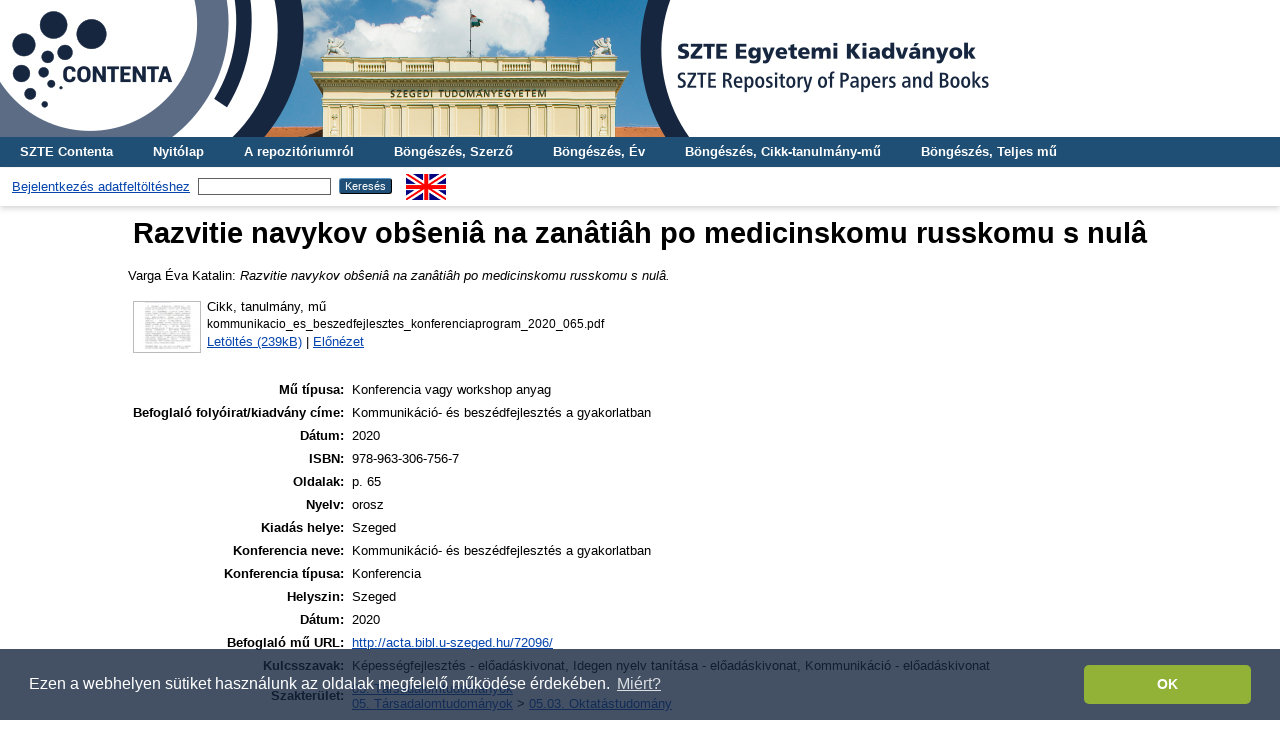

--- FILE ---
content_type: text/html; charset=utf-8
request_url: http://acta.bibl.u-szeged.hu/72178/
body_size: 5168
content:
<!DOCTYPE html PUBLIC "-//W3C//DTD XHTML 1.0 Transitional//EN" "http://www.w3.org/TR/xhtml1/DTD/xhtml1-transitional.dtd">
<html xmlns="http://www.w3.org/1999/xhtml">
  <head>
    <meta http-equiv="X-UA-Compatible" content="IE=edge" />
    <title> Razvitie navykov obŝeniâ na zanâtiâh po medicinskomu russkomu s nulâ  - SZTE Egyetemi Kiadványok</title>
    <link rel="icon" href="/favicon.ico" type="image/x-icon" />
    <link rel="shortcut icon" href="/favicon.ico" type="image/x-icon" />
    <meta name="eprints.eprintid" content="72178" />
<meta name="eprints.rev_number" content="15" />
<meta name="eprints.eprint_status" content="archive" />
<meta name="eprints.userid" content="3" />
<meta name="eprints.dir" content="disk0/00/07/21/78" />
<meta name="eprints.datestamp" content="2021-03-02 13:14:57" />
<meta name="eprints.lastmod" content="2023-03-03 15:59:31" />
<meta name="eprints.status_changed" content="2021-03-02 13:14:57" />
<meta name="eprints.type" content="conference_item" />
<meta name="eprints.metadata_visibility" content="show" />
<meta name="eprints.creators_name" content="Varga, Éva Katalin" />
<meta name="eprints.title" content="Razvitie navykov obŝeniâ na zanâtiâh po medicinskomu russkomu s nulâ" />
<meta name="eprints.event_title" content="Kommunikáció- és beszédfejlesztés a gyakorlatban" />
<meta name="eprints.subjects" content="5_0_0_0_0" />
<meta name="eprints.subjects" content="5_3_0_0_0" />
<meta name="eprints.full_text_status" content="public" />
<meta name="eprints.publication" content="Kommunikáció- és beszédfejlesztés a gyakorlatban" />
<meta name="eprints.isbn" content="978-963-306-756-7" />
<meta name="eprints.language" content="rus" />
<meta name="eprints.language_old" content="orosz" />
<meta name="eprints.date" content="2020" />
<meta name="eprints.place_of_pub" content="Szeged" />
<meta name="eprints.pagerange" content="65" />
<meta name="eprints.event_location" content="Szeged" />
<meta name="eprints.event_dates" content="2020" />
<meta name="eprints.event_type" content="conference" />
<meta name="eprints.related_url" content="http://acta.bibl.u-szeged.hu/72096/" />
<meta name="eprints.keywords" content="Képességfejlesztés - előadáskivonat, Idegen nyelv tanítása - előadáskivonat, Kommunikáció - előadáskivonat" />
<meta name="eprints.citation" content="   Varga Éva Katalin:   Razvitie navykov obŝeniâ na zanâtiâh po medicinskomu russkomu s nulâ.   " />
<meta name="eprints.document_url" content="http://acta.bibl.u-szeged.hu/72178/1/kommunikacio_es_beszedfejlesztes_konferenciaprogram_2020_065.pdf" />
<link rel="schema.DC" href="http://purl.org/DC/elements/1.0/" />
<meta name="DC.relation" content="http://acta.bibl.u-szeged.hu/72178/" />
<meta name="DC.title" content="Razvitie navykov obŝeniâ na zanâtiâh po medicinskomu russkomu s nulâ" />
<meta name="DC.creator" content=" Varga Éva Katalin" />
<meta name="DC.subject" content="05. Társadalomtudományok" />
<meta name="DC.subject" content="05.03. Oktatástudomány" />
<meta name="DC.date" content="2020" />
<meta name="DC.type" content="Konferencia vagy workshop anyag" />
<meta name="DC.type" content="NonPeerReviewed" />
<meta name="DC.format" content="part" />
<meta name="DC.language" content="hu" />
<meta name="DC.identifier" content="http://acta.bibl.u-szeged.hu/72178/1/kommunikacio_es_beszedfejlesztes_konferenciaprogram_2020_065.pdf" />
<meta name="DC.identifier" content="   Varga Éva Katalin:   Razvitie navykov obŝeniâ na zanâtiâh po medicinskomu russkomu s nulâ.   " />
<meta name="DC.language" content="rus" />
<link rel="alternate" href="http://acta.bibl.u-szeged.hu/cgi/export/eprint/72178/RIS/acta-eprint-72178.ris" type="text/plain" title="Reference Manager" />
<link rel="alternate" href="http://acta.bibl.u-szeged.hu/cgi/export/eprint/72178/MARC/acta-eprint-72178.txt" title="MARC" />
<link rel="alternate" href="http://acta.bibl.u-szeged.hu/cgi/export/eprint/72178/HTML/acta-eprint-72178.html" type="text/html; charset=utf-8" title="HTML Citation" />
<link rel="alternate" href="http://acta.bibl.u-szeged.hu/cgi/export/eprint/72178/COinS/acta-eprint-72178.txt" type="text/plain; charset=utf-8" title="OpenURL ContextObject in Span" />
<link rel="alternate" href="http://acta.bibl.u-szeged.hu/cgi/export/eprint/72178/DC/acta-eprint-72178.txt" type="text/plain; charset=utf-8" title="Dublin Core" />
<link rel="alternate" href="http://acta.bibl.u-szeged.hu/cgi/export/eprint/72178/Refer/acta-eprint-72178.refer" type="text/plain" title="Refer" />
<link rel="alternate" href="http://acta.bibl.u-szeged.hu/cgi/export/eprint/72178/Text/acta-eprint-72178.txt" type="text/plain; charset=utf-8" title="ASCII Citation" />
<link rel="alternate" href="http://acta.bibl.u-szeged.hu/cgi/export/eprint/72178/OAI_MARC/acta-eprint-72178.xml" type="text/xml" title="MARC - OAI Schema" />
<link rel="alternate" href="http://acta.bibl.u-szeged.hu/cgi/export/eprint/72178/EndNote/acta-eprint-72178.enw" type="text/plain; charset=utf-8" title="EndNote" />
<link rel="Top" href="http://acta.bibl.u-szeged.hu/" />
    <link rel="Sword" href="http://acta.bibl.u-szeged.hu/sword-app/servicedocument" />
    <link rel="SwordDeposit" href="http://acta.bibl.u-szeged.hu/id/contents" />
    <link rel="Search" type="text/html" href="http://acta.bibl.u-szeged.hu/cgi/search" />
    <link rel="Search" type="application/opensearchdescription+xml" href="http://acta.bibl.u-szeged.hu/cgi/opensearchdescription" title="SZTE Egyetemi Kiadványok" />
    <script type="text/javascript" src="http://www.google.com/jsapi">
//padder
</script><script type="text/javascript">
// <![CDATA[
google.load("visualization", "1", {packages:["corechart", "geochart"]});
// ]]></script><script type="text/javascript">
// <![CDATA[
var eprints_http_root = "http://acta.bibl.u-szeged.hu";
var eprints_http_cgiroot = "http://acta.bibl.u-szeged.hu/cgi";
var eprints_oai_archive_id = "acta.bibl.u-szeged.hu";
var eprints_logged_in = false;
var eprints_logged_in_userid = 0; 
var eprints_logged_in_username = ""; 
var eprints_logged_in_usertype = ""; 
// ]]></script>
    <style type="text/css">.ep_logged_in { display: none }</style>
    <link rel="stylesheet" type="text/css" href="/style/auto-3.4.3.css" />
    <script type="text/javascript" src="/javascript/auto-3.4.3.js">
//padder
</script>
    <!--[if lte IE 6]>
        <link rel="stylesheet" type="text/css" href="/style/ie6.css" />
   <![endif]-->
    <meta name="Generator" content="EPrints 3.4.3" />
    <meta http-equiv="Content-Type" content="text/html; charset=UTF-8" />
    <meta http-equiv="Content-Language" content="hu" />
    
    <script>
  (function(i,s,o,g,r,a,m){i['GoogleAnalyticsObject']=r;i[r]=i[r]||function(){
  (i[r].q=i[r].q||[]).push(arguments)},i[r].l=1*new Date();a=s.createElement(o),
  m=s.getElementsByTagName(o)[0];a.async=1;a.src=g;m.parentNode.insertBefore(a,m)
  })(window,document,'script','https://www.google-analytics.com/analytics.js','ga');

  ga('create', 'UA-92510676-1', 'auto');
  ga('send', 'pageview');
</script>
<!-- Google tag (gtag.js) -->
<script src="https://www.googletagmanager.com/gtag/js?id=G-3SP3DCS4JZ">// <!-- No script --></script>
<script>
  window.dataLayer = window.dataLayer || [];
  function gtag(){dataLayer.push(arguments);}
  gtag('js', new Date());

  gtag('config', 'G-3SP3DCS4JZ');
</script>
<link rel="stylesheet" type="text/css" href="http://www.ek.szte.hu/wp-content/themes/idolcorp/css/cookieconsent.min.css" />
<script src="http://www.ek.szte.hu/wp-content/themes/idolcorp/js/cookieconsent.min.js">// <!-- No script --></script>
<script>
window.addEventListener("load", function(){
window.cookieconsent.initialise({
  "palette": {
    "popup": {
      "background": "rgba(22,38,63,0.8)" 
    },
    "button": {
      "background": "#91B236",
      "text": "#ffffff" 
    }
  },
  "theme": "classic",
  "content": {
    "message": "Ezen a webhelyen sütiket használunk az oldalak megfelelő működése érdekében.",
    "dismiss": "OK",
    "link": "Miért?",
    "href": "http://www.ek.szte.hu/adatvedelmi-torekveseinkrol/" 
  }
})});
</script>
  </head>
  <body class="erdzol">
    
    <div class="ep_tm_header ep_noprint">
		
		<a href="http://acta.bibl.u-szeged.hu/" title="SZTE Egyetemi Kiadványok">
		<div style="background-image: url(/images/acta.jpg); width: 100%; height: 137px; background-repeat: no-repeat; background-color: #ffffff;">
		</div>	  
		</a>
      
	  <!--<div class="ep_tm_site_logo">
        <a href="{$config{frontpage}}" title="{phrase('archive_name')}">
          <img alt="{phrase('archive_name')}" src="{$config{rel_path}}{$config{site_logo}}"/>
        </a>
      </div>-->
	  
      <ul class="ep_tm_menu">
        <li>
          <a href="http://contenta.bibl.u-szeged.hu">SZTE Contenta</a>
        </li>
        <li>
          <a href="https://acta.bibl.u-szeged.hu">Nyitólap</a>
        </li>
        <li>
          <a href="https://acta.bibl.u-szeged.hu/information.html">A repozitóriumról</a>
        </li>
        <li>
          <a href="https://acta.bibl.u-szeged.hu/view/creators/">Böngészés, Szerző</a>
        </li>
        <li>
          <a href="https://acta.bibl.u-szeged.hu/view/year/">Böngészés, Év</a>
        </li>
        <li>
          <a href="https://acta.bibl.u-szeged.hu/part_volume.html">Böngészés, Cikk-tanulmány-mű</a></li>
        <li>
          <a href="https://acta.bibl.u-szeged.hu/full_volume.html">Böngészés, Teljes mű</a>
        </li>
      </ul>
      <!--<ul class="ep_tm_menu">
        <li>
          <a href="{$config{http_url}}">
            <epc:phrase ref="template/navigation:home"/>
          </a>
        </li>
        <li>
          <a href="{$config{http_url}}/information.html">
            <epc:phrase ref="template/navigation:about"/>
          </a>
        </li>
            <li>
              <a href="{$config{http_url}}/view/year/">
                <epc:phrase ref="bin/generate_views:indextitleprefix"/>
                <epc:phrase ref="viewname_eprint_year"/>
              </a>
            </li>
            <li>
              <a href="{$config{http_url}}/view/journal_volume/">
                <epc:phrase ref="bin/generate_views:indextitleprefix"/>
                <epc:phrase ref="viewname_eprint_journal_volume"/>
              </a>
			<li>
              <a href="{$config{http_url}}/view/full_volume/">
                <epc:phrase ref="bin/generate_views:indextitleprefix"/>
                <epc:phrase ref="viewname_eprint_full_volume"/>
              </a>
            </li>
			 <li>
              <a href="{$config{http_url}}/view/creators/">
                <epc:phrase ref="bin/generate_views:indextitleprefix"/>
                <epc:phrase ref="viewname_eprint_creators"/>
              </a>
            </li>
      </ul>-->
      <table class="ep_tm_searchbar">
        <tr>
          <td align="center">
            <ul class="ep_tm_key_tools" id="ep_tm_menu_tools" role="toolbar"><li><a href="/cgi/users/home">Bejelentkezés adatfeltöltéshez</a></li></ul>
          </td>
          <td align="center" style="white-space: nowrap">
            
            <form method="get" accept-charset="utf-8" action="https://acta.bibl.u-szeged.hu/cgi/search" style="display:inline">
              <input class="ep_tm_searchbarbox" size="20" type="text" name="q" />
              <input class="ep_tm_searchbarbutton" value="Keresés" type="submit" name="_action_search" />
              <input type="hidden" name="_action_search" value="Search" />
              <input type="hidden" name="_order" value="bytitle" />
              <input type="hidden" name="basic_srchtype" value="ALL" />
              <input type="hidden" name="_satisfyall" value="ALL" />
            </form>
          </td>
	<td align="right">
		<div id="ep_tm_languages"><a href="/cgi/set_lang?lang=en&amp;referrer=http%3A%2F%2Facta.bibl.u-szeged.hu%2F72178%2F" title="English"><img src="/images/flags/en.png" align="top" border="0" alt="English" /></a></div>	
        </td>
	</tr>
      </table>
    </div>
    <div>
      <div class="ep_tm_page_content">
        <h1 class="ep_tm_pagetitle">
          

Razvitie navykov obŝeniâ na zanâtiâh po medicinskomu russkomu s nulâ


        </h1>
        <div class="ep_summary_content"><div class="ep_summary_content_left"></div><div class="ep_summary_content_right"></div><div class="ep_summary_content_top"></div><div class="ep_summary_content_main">

  <p style="margin-bottom: 1em">
      
  </p>
  
  <p style="margin-bottom: 1em">
      
  </p>
  
  <p style="margin-bottom: 1em">
      
  </p>
  
  <p style="margin-bottom: 1em">
      
  </p>
  
  <p style="margin-bottom: 1em">
      
  </p>
  
  <p style="margin-bottom: 1em">
      
  </p>  
  
  <p style="margin-bottom: 1em">
      
    


    <span class="person_name"> Varga Éva Katalin</span>:
	

<!--<if test="date">(<print expr="date" opts="res=year"/>)</if>-->

<em>Razvitie navykov obŝeniâ na zanâtiâh po medicinskomu russkomu s nulâ.</em>



<!--<if test=" ! type.one_of( 'patent','thesis' )">
  <if test="ispublished.one_of('unpub', 'submitted', 'inpress')"> (<print expr="ispublished"/>)</if>
</if>-->


    
  </p>  
  
  <p style="margin-bottom: 1em">
      
  </p>  
  
  <p style="margin-bottom: 1em">
      
  </p>

  

  

    
  
    
      
      <table>
        
          <tr>
            <td valign="top" align="right"><a onmouseover="EPJS_ShowPreview( event, 'doc_preview_416785', 'right' );" onblur="EPJS_HidePreview( event, 'doc_preview_416785', 'right' );" class="ep_document_link" href="http://acta.bibl.u-szeged.hu/72178/1/kommunikacio_es_beszedfejlesztes_konferenciaprogram_2020_065.pdf" onfocus="EPJS_ShowPreview( event, 'doc_preview_416785', 'right' );" onmouseout="EPJS_HidePreview( event, 'doc_preview_416785', 'right' );"><img class="ep_doc_icon" alt="[thumbnail of kommunikacio_es_beszedfejlesztes_konferenciaprogram_2020_065.pdf]" src="http://acta.bibl.u-szeged.hu/72178/1.hassmallThumbnailVersion/kommunikacio_es_beszedfejlesztes_konferenciaprogram_2020_065.pdf" border="0" /></a><div id="doc_preview_416785" class="ep_preview"><div><div><span><img class="ep_preview_image" id="doc_preview_416785_img" alt="" src="http://acta.bibl.u-szeged.hu/72178/1.haspreviewThumbnailVersion/kommunikacio_es_beszedfejlesztes_konferenciaprogram_2020_065.pdf" border="0" /><div class="ep_preview_title">Előnézet</div></span></div></div></div></td>
            <td valign="top">
              

<!-- document citation -->


<span class="ep_document_citation">
<span class="document_format">Cikk, tanulmány, mű</span>
<br /><span class="document_filename">kommunikacio_es_beszedfejlesztes_konferenciaprogram_2020_065.pdf</span>



</span>

<br />
              <a href="http://acta.bibl.u-szeged.hu/72178/1/kommunikacio_es_beszedfejlesztes_konferenciaprogram_2020_065.pdf" class="ep_document_link">Letöltés (239kB)</a>
              
			  
			  | <a href="http://acta.bibl.u-szeged.hu/72178/1.haslightboxThumbnailVersion/kommunikacio_es_beszedfejlesztes_konferenciaprogram_2020_065.pdf" rel="lightbox[docs] nofollow">Előnézet</a>
			  
			  
              
  
              <ul>
              
              </ul>
            </td>
          </tr>
        
      </table>
    

  
<!--
  <epc:if test="official_url">
    <div style="margin-bottom: 1em">
      <epc:phrase ref="eprint_fieldname_official_url"/>: <epc:print expr="official_url" />
    </div>
  </epc:if>
-->
  
   <table style="margin-bottom: 1em; margin-top: 1em;" cellpadding="3">
    <tr>
      <th align="right">Mű típusa:</th>
      <td>
        Konferencia vagy workshop anyag
        <!--<epc:if test="type = 'conference_item'">(<epc:print expr="pres_type" />)</epc:if>-->
        
        
      </td>
    </tr>
    
    
      
    
      
    
      
    
      
    
      
    
      
    
      
        <tr>
          <th align="right">Befoglaló folyóirat/kiadvány címe:</th>
          <td valign="top">Kommunikáció- és beszédfejlesztés a gyakorlatban</td>
        </tr>
      
    
      
    
      
        <tr>
          <th align="right">Dátum:</th>
          <td valign="top">2020</td>
        </tr>
      
    
      
    
      
    
      
    
      
        <tr>
          <th align="right">ISBN:</th>
          <td valign="top">978-963-306-756-7</td>
        </tr>
      
    
      
        <tr>
          <th align="right">Oldalak:</th>
          <td valign="top">p. 65</td>
        </tr>
      
    
      
    
      
    
      
    
      
    
      
    
      
        <tr>
          <th align="right">Nyelv:</th>
          <td valign="top">orosz</td>
        </tr>
      
    
      
    
      
    
      
    
      
    
      
        <tr>
          <th align="right">Kiadás helye:</th>
          <td valign="top">Szeged</td>
        </tr>
      
    
      
        <tr>
          <th align="right">Konferencia neve:</th>
          <td valign="top">Kommunikáció- és beszédfejlesztés a gyakorlatban</td>
        </tr>
      
    
      
        <tr>
          <th align="right">Konferencia típusa:</th>
          <td valign="top">Konferencia</td>
        </tr>
      
    
      
        <tr>
          <th align="right">Helyszin:</th>
          <td valign="top">Szeged</td>
        </tr>
      
    
      
        <tr>
          <th align="right">Dátum:</th>
          <td valign="top">2020</td>
        </tr>
      
    
      
    
      
        <tr>
          <th align="right">Befoglaló mű URL:</th>
          <td valign="top"><a href="http://acta.bibl.u-szeged.hu/72096/">http://acta.bibl.u-szeged.hu/72096/</a></td>
        </tr>
      
    
      
    
      
        <tr>
          <th align="right">Kulcsszavak:</th>
          <td valign="top">Képességfejlesztés - előadáskivonat, Idegen nyelv tanítása - előadáskivonat, Kommunikáció - előadáskivonat</td>
        </tr>
      
    
      
    
      
    
      
    
      
        <tr>
          <th align="right">Szakterület:</th>
          <td valign="top"><a href="http://acta.bibl.u-szeged.hu/view/subjects/5=5F0=5F0=5F0=5F0.html">05. Társadalomtudományok</a><br /><a href="http://acta.bibl.u-szeged.hu/view/subjects/5=5F0=5F0=5F0=5F0.html">05. Társadalomtudományok</a> &gt; <a href="http://acta.bibl.u-szeged.hu/view/subjects/5=5F3=5F0=5F0=5F0.html">05.03. Oktatástudomány</a></td>
        </tr>
      
    
      
        <tr>
          <th align="right">Feltöltés dátuma:</th>
          <td valign="top">2021. már. 02. 13:14</td>
        </tr>
      
    
      
        <tr>
          <th align="right">Utolsó módosítás:</th>
          <td valign="top">2023. már. 03. 15:59</td>
        </tr>
      
    
    <tr>
      <th align="right">URI:</th>
      <td valign="top"><a href="http://acta.bibl.u-szeged.hu/id/eprint/72178">http://acta.bibl.u-szeged.hu/id/eprint/72178</a></td>
    </tr>
  </table>

  
  

  
    Bővebben:
    <table class="ep_summary_page_actions">
    
      <tr>
        <td><a href="/cgi/users/home?screen=EPrint%3A%3AView&amp;eprintid=72178"><img src="/style/images/action_view.png" alt="Tétel nézet" class="ep_form_action_icon" role="button" /></a></td>
        <td>Tétel nézet</td>
      </tr>
    
    </table>
  

</div><div class="ep_summary_content_bottom"></div><div class="ep_summary_content_after"></div></div>
      </div>
    </div>
    <div class="ep_tm_footer ep_noprint">
      <div class="ep_tm_eprints_logo">
        <a href="http://eprints.org/software/">
          <img alt="EPrints Logo" src="/images/eprintslogo.gif" />
        </a>
        <a href="http://www.base-search.net/" target="_blank"> 
          <img alt="Bielefeld Academic Search Engine" title="Bielefeld Academic Search Engine" src="/images/logo_base.gif" />
        </a>
        <a href="https://www.mtmt.hu/minositett_repozitoriumok" target="_blank">
          <img alt="MTMT Minősített Repozitórium" title="MTMT Minősített Repozitórium" src="/images/mtmt.jpg" width="100" height="100" />
        </a>
      </div>
      <div>Itt kérhet technikai vagy tartalmi segítséget: <a href="mailto:contenta@ek.szte.hu">contenta AT ek.szte.hu</a> <br />SZTE Egyetemi Kiadványok is powered by <em><a href="http://eprints.org/software/">EPrints 3</a></em> which is developed by the <a href="http://www.ecs.soton.ac.uk/">School of Electronics and Computer Science</a> at the University of Southampton. <a href="https://acta.bibl.u-szeged.hu/eprints/">More information and software credits</a>.</div>
    </div>
  </body>
</html>